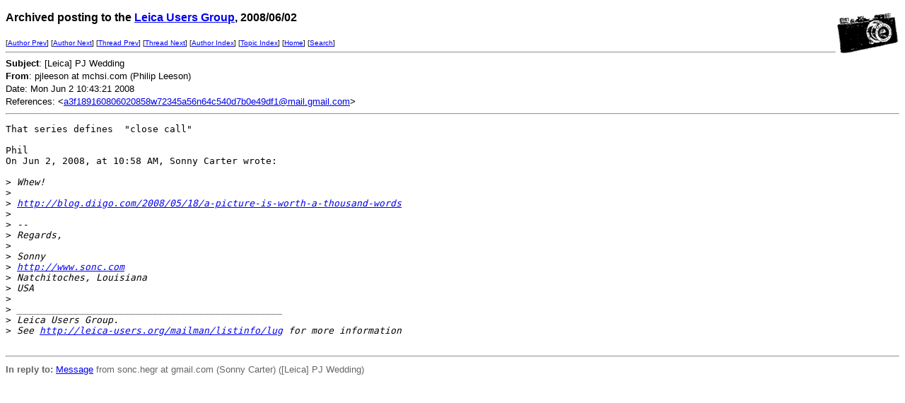

--- FILE ---
content_type: text/html
request_url: http://leica-users.org/v37/msg03757.html
body_size: 3064
content:
<!-- MHonArc v2.6.8 -->
<!--X-Subject: [Leica] PJ Wedding -->
<!--X-From-R13: cwyrrfba ng zpufv.pbz (Buvyvc Zrrfba) -->
<!--X-Date: Mon Jun  2 10:43:21 2008 -->
<!--X-Message-Id: 7D65649C&#45;0896&#45;44C3&#45;A2FB&#45;FA695D20847B@mchsi.com -->
<!--X-Content-Type: text/plain -->
<!--X-Reference: a3f189160806020858w72345a56n64c540d7b0e49df1@mail.gmail.com -->
<!--X-Head-End-->
<!DOCTYPE HTML PUBLIC "-//W3C//DTD HTML//EN">
<HTML>
<HEAD>
<TITLE>[Leica] PJ Wedding</TITLE>
<LINK REV="made" HREF="mailto:pjleeson at mchsi.com">
</HEAD>
<BODY BGCOLOR="#FFFFFF">
<!--X-Body-Begin-->
<!--X-User-Header-->
<!--X-User-Header-End-->
<!--X-TopPNI-->
<IMG ALIGN=RIGHT VALIGN=top SRC="/leica-users/ss/leica1.gif">
<P><FONT size="3" face="Verdana, Arial, Helvetica, sans-serif">
<b>Archived posting to the 

<A href="/leica-users/">Leica Users Group</a>, 2008/06/02</b>
</FONT>
</P>
<FONT size="1" face="Verdana, Arial, Helvetica, sans-serif">
[<a href="msg03067.html">Author Prev</a>] [<a href="msg04337.html">Author Next</a>] [<a href="msg03739.html">Thread Prev</a>] [<a href="msg03743.html">Thread Next</a>] [<A
HREF="author3.html#03757">Author Index</A>] [<A
HREF="topics1.html#03757">Topic Index</A>]
[<A HREF="/leica-users/">Home</A>]
[<A HREF="/leica-users/search.html">Search</a>]
<BR>
<HR>
</FONT>

<!--X-TopPNI-End-->
<!--X-MsgBody-->
<!--X-Subject-Header-Begin-->

<!--X-Subject-Header-End-->
<!--X-Head-of-Message-->
<FONT SIZE="2" face="Verdana, Arial, Helvetica, sans-serif">

<b>Subject</b>: [Leica] PJ Wedding<BR>


<b>From</b>: pjleeson at mchsi.com (Philip Leeson)<BR>


Date: Mon Jun  2 10:43:21 2008<BR>


References: &lt;<a href="msg03739.html">a3f189160806020858w72345a56n64c540d7b0e49df1@mail.gmail.com</a>&gt;<BR>

</FONT>
<!--X-Head-of-Message-End-->
<!--X-Head-Body-Sep-Begin-->
<hr>
<!--X-Head-Body-Sep-End-->
<!--X-Body-of-Message-->
<pre>That series defines  &quot;close call&quot;

Phil
On Jun 2, 2008, at 10:58 AM, Sonny Carter wrote:

&gt;<i> Whew!</i>
&gt;<i></i>
&gt;<i> <a  href="http://blog.diigo.com/2008/05/18/a-picture-is-worth-a-thousand-words">http://blog.diigo.com/2008/05/18/a-picture-is-worth-a-thousand-words</a></i>
&gt;<i></i>
&gt;<i> -- </i>
&gt;<i> Regards,</i>
&gt;<i></i>
&gt;<i> Sonny</i>
&gt;<i> <a  href="http://www.sonc.com">http://www.sonc.com</a></i>
&gt;<i> Natchitoches, Louisiana</i>
&gt;<i> USA</i>
&gt;<i></i>
&gt;<i> _______________________________________________</i>
&gt;<i> Leica Users Group.</i>
&gt;<i> See <a  href="http://leica-users.org/mailman/listinfo/lug">http://leica-users.org/mailman/listinfo/lug</a> for more information</i>

</pre>
<!--X-Body-of-Message-End-->
<!--X-MsgBody-End-->
<!--X-Follow-Ups-->
<hr>
<!--X-Follow-Ups-End-->
<!--X-References-->
<FONT size="2" face="Verdana, Arial, Helvetica, sans-serif" COLOR="#666666">
<strong>In reply to:</strong>
<a href="msg03739.html">Message</a> from sonc.hegr at gmail.com (Sonny Carter) ([Leica] PJ Wedding)<br>
</Font>
<!--X-References-End-->
<!--X-BotPNI-->


<!--X-BotPNI-End-->
<!--X-User-Footer-->
<!--X-User-Footer-End-->
</body>
</html>
